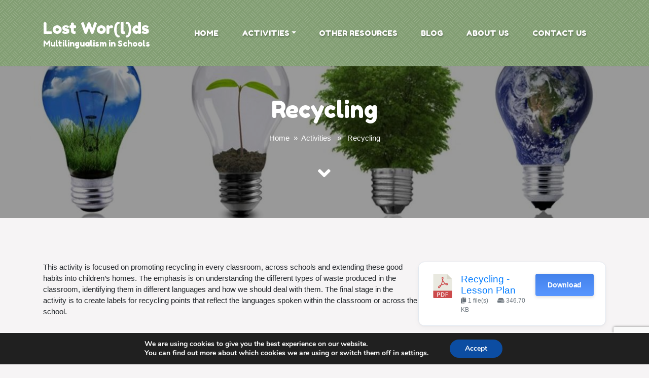

--- FILE ---
content_type: text/html; charset=utf-8
request_url: https://www.google.com/recaptcha/api2/anchor?ar=1&k=6Le5RiAaAAAAALHSjRZt_kNeStOxnk6-ld9MWDy8&co=aHR0cHM6Ly93d3cubXVsdGlsaW5ndWFsaXNtLWluLXNjaG9vbHMubmV0OjQ0Mw..&hl=en&v=N67nZn4AqZkNcbeMu4prBgzg&size=invisible&anchor-ms=20000&execute-ms=30000&cb=ej49vp67i6o
body_size: 48816
content:
<!DOCTYPE HTML><html dir="ltr" lang="en"><head><meta http-equiv="Content-Type" content="text/html; charset=UTF-8">
<meta http-equiv="X-UA-Compatible" content="IE=edge">
<title>reCAPTCHA</title>
<style type="text/css">
/* cyrillic-ext */
@font-face {
  font-family: 'Roboto';
  font-style: normal;
  font-weight: 400;
  font-stretch: 100%;
  src: url(//fonts.gstatic.com/s/roboto/v48/KFO7CnqEu92Fr1ME7kSn66aGLdTylUAMa3GUBHMdazTgWw.woff2) format('woff2');
  unicode-range: U+0460-052F, U+1C80-1C8A, U+20B4, U+2DE0-2DFF, U+A640-A69F, U+FE2E-FE2F;
}
/* cyrillic */
@font-face {
  font-family: 'Roboto';
  font-style: normal;
  font-weight: 400;
  font-stretch: 100%;
  src: url(//fonts.gstatic.com/s/roboto/v48/KFO7CnqEu92Fr1ME7kSn66aGLdTylUAMa3iUBHMdazTgWw.woff2) format('woff2');
  unicode-range: U+0301, U+0400-045F, U+0490-0491, U+04B0-04B1, U+2116;
}
/* greek-ext */
@font-face {
  font-family: 'Roboto';
  font-style: normal;
  font-weight: 400;
  font-stretch: 100%;
  src: url(//fonts.gstatic.com/s/roboto/v48/KFO7CnqEu92Fr1ME7kSn66aGLdTylUAMa3CUBHMdazTgWw.woff2) format('woff2');
  unicode-range: U+1F00-1FFF;
}
/* greek */
@font-face {
  font-family: 'Roboto';
  font-style: normal;
  font-weight: 400;
  font-stretch: 100%;
  src: url(//fonts.gstatic.com/s/roboto/v48/KFO7CnqEu92Fr1ME7kSn66aGLdTylUAMa3-UBHMdazTgWw.woff2) format('woff2');
  unicode-range: U+0370-0377, U+037A-037F, U+0384-038A, U+038C, U+038E-03A1, U+03A3-03FF;
}
/* math */
@font-face {
  font-family: 'Roboto';
  font-style: normal;
  font-weight: 400;
  font-stretch: 100%;
  src: url(//fonts.gstatic.com/s/roboto/v48/KFO7CnqEu92Fr1ME7kSn66aGLdTylUAMawCUBHMdazTgWw.woff2) format('woff2');
  unicode-range: U+0302-0303, U+0305, U+0307-0308, U+0310, U+0312, U+0315, U+031A, U+0326-0327, U+032C, U+032F-0330, U+0332-0333, U+0338, U+033A, U+0346, U+034D, U+0391-03A1, U+03A3-03A9, U+03B1-03C9, U+03D1, U+03D5-03D6, U+03F0-03F1, U+03F4-03F5, U+2016-2017, U+2034-2038, U+203C, U+2040, U+2043, U+2047, U+2050, U+2057, U+205F, U+2070-2071, U+2074-208E, U+2090-209C, U+20D0-20DC, U+20E1, U+20E5-20EF, U+2100-2112, U+2114-2115, U+2117-2121, U+2123-214F, U+2190, U+2192, U+2194-21AE, U+21B0-21E5, U+21F1-21F2, U+21F4-2211, U+2213-2214, U+2216-22FF, U+2308-230B, U+2310, U+2319, U+231C-2321, U+2336-237A, U+237C, U+2395, U+239B-23B7, U+23D0, U+23DC-23E1, U+2474-2475, U+25AF, U+25B3, U+25B7, U+25BD, U+25C1, U+25CA, U+25CC, U+25FB, U+266D-266F, U+27C0-27FF, U+2900-2AFF, U+2B0E-2B11, U+2B30-2B4C, U+2BFE, U+3030, U+FF5B, U+FF5D, U+1D400-1D7FF, U+1EE00-1EEFF;
}
/* symbols */
@font-face {
  font-family: 'Roboto';
  font-style: normal;
  font-weight: 400;
  font-stretch: 100%;
  src: url(//fonts.gstatic.com/s/roboto/v48/KFO7CnqEu92Fr1ME7kSn66aGLdTylUAMaxKUBHMdazTgWw.woff2) format('woff2');
  unicode-range: U+0001-000C, U+000E-001F, U+007F-009F, U+20DD-20E0, U+20E2-20E4, U+2150-218F, U+2190, U+2192, U+2194-2199, U+21AF, U+21E6-21F0, U+21F3, U+2218-2219, U+2299, U+22C4-22C6, U+2300-243F, U+2440-244A, U+2460-24FF, U+25A0-27BF, U+2800-28FF, U+2921-2922, U+2981, U+29BF, U+29EB, U+2B00-2BFF, U+4DC0-4DFF, U+FFF9-FFFB, U+10140-1018E, U+10190-1019C, U+101A0, U+101D0-101FD, U+102E0-102FB, U+10E60-10E7E, U+1D2C0-1D2D3, U+1D2E0-1D37F, U+1F000-1F0FF, U+1F100-1F1AD, U+1F1E6-1F1FF, U+1F30D-1F30F, U+1F315, U+1F31C, U+1F31E, U+1F320-1F32C, U+1F336, U+1F378, U+1F37D, U+1F382, U+1F393-1F39F, U+1F3A7-1F3A8, U+1F3AC-1F3AF, U+1F3C2, U+1F3C4-1F3C6, U+1F3CA-1F3CE, U+1F3D4-1F3E0, U+1F3ED, U+1F3F1-1F3F3, U+1F3F5-1F3F7, U+1F408, U+1F415, U+1F41F, U+1F426, U+1F43F, U+1F441-1F442, U+1F444, U+1F446-1F449, U+1F44C-1F44E, U+1F453, U+1F46A, U+1F47D, U+1F4A3, U+1F4B0, U+1F4B3, U+1F4B9, U+1F4BB, U+1F4BF, U+1F4C8-1F4CB, U+1F4D6, U+1F4DA, U+1F4DF, U+1F4E3-1F4E6, U+1F4EA-1F4ED, U+1F4F7, U+1F4F9-1F4FB, U+1F4FD-1F4FE, U+1F503, U+1F507-1F50B, U+1F50D, U+1F512-1F513, U+1F53E-1F54A, U+1F54F-1F5FA, U+1F610, U+1F650-1F67F, U+1F687, U+1F68D, U+1F691, U+1F694, U+1F698, U+1F6AD, U+1F6B2, U+1F6B9-1F6BA, U+1F6BC, U+1F6C6-1F6CF, U+1F6D3-1F6D7, U+1F6E0-1F6EA, U+1F6F0-1F6F3, U+1F6F7-1F6FC, U+1F700-1F7FF, U+1F800-1F80B, U+1F810-1F847, U+1F850-1F859, U+1F860-1F887, U+1F890-1F8AD, U+1F8B0-1F8BB, U+1F8C0-1F8C1, U+1F900-1F90B, U+1F93B, U+1F946, U+1F984, U+1F996, U+1F9E9, U+1FA00-1FA6F, U+1FA70-1FA7C, U+1FA80-1FA89, U+1FA8F-1FAC6, U+1FACE-1FADC, U+1FADF-1FAE9, U+1FAF0-1FAF8, U+1FB00-1FBFF;
}
/* vietnamese */
@font-face {
  font-family: 'Roboto';
  font-style: normal;
  font-weight: 400;
  font-stretch: 100%;
  src: url(//fonts.gstatic.com/s/roboto/v48/KFO7CnqEu92Fr1ME7kSn66aGLdTylUAMa3OUBHMdazTgWw.woff2) format('woff2');
  unicode-range: U+0102-0103, U+0110-0111, U+0128-0129, U+0168-0169, U+01A0-01A1, U+01AF-01B0, U+0300-0301, U+0303-0304, U+0308-0309, U+0323, U+0329, U+1EA0-1EF9, U+20AB;
}
/* latin-ext */
@font-face {
  font-family: 'Roboto';
  font-style: normal;
  font-weight: 400;
  font-stretch: 100%;
  src: url(//fonts.gstatic.com/s/roboto/v48/KFO7CnqEu92Fr1ME7kSn66aGLdTylUAMa3KUBHMdazTgWw.woff2) format('woff2');
  unicode-range: U+0100-02BA, U+02BD-02C5, U+02C7-02CC, U+02CE-02D7, U+02DD-02FF, U+0304, U+0308, U+0329, U+1D00-1DBF, U+1E00-1E9F, U+1EF2-1EFF, U+2020, U+20A0-20AB, U+20AD-20C0, U+2113, U+2C60-2C7F, U+A720-A7FF;
}
/* latin */
@font-face {
  font-family: 'Roboto';
  font-style: normal;
  font-weight: 400;
  font-stretch: 100%;
  src: url(//fonts.gstatic.com/s/roboto/v48/KFO7CnqEu92Fr1ME7kSn66aGLdTylUAMa3yUBHMdazQ.woff2) format('woff2');
  unicode-range: U+0000-00FF, U+0131, U+0152-0153, U+02BB-02BC, U+02C6, U+02DA, U+02DC, U+0304, U+0308, U+0329, U+2000-206F, U+20AC, U+2122, U+2191, U+2193, U+2212, U+2215, U+FEFF, U+FFFD;
}
/* cyrillic-ext */
@font-face {
  font-family: 'Roboto';
  font-style: normal;
  font-weight: 500;
  font-stretch: 100%;
  src: url(//fonts.gstatic.com/s/roboto/v48/KFO7CnqEu92Fr1ME7kSn66aGLdTylUAMa3GUBHMdazTgWw.woff2) format('woff2');
  unicode-range: U+0460-052F, U+1C80-1C8A, U+20B4, U+2DE0-2DFF, U+A640-A69F, U+FE2E-FE2F;
}
/* cyrillic */
@font-face {
  font-family: 'Roboto';
  font-style: normal;
  font-weight: 500;
  font-stretch: 100%;
  src: url(//fonts.gstatic.com/s/roboto/v48/KFO7CnqEu92Fr1ME7kSn66aGLdTylUAMa3iUBHMdazTgWw.woff2) format('woff2');
  unicode-range: U+0301, U+0400-045F, U+0490-0491, U+04B0-04B1, U+2116;
}
/* greek-ext */
@font-face {
  font-family: 'Roboto';
  font-style: normal;
  font-weight: 500;
  font-stretch: 100%;
  src: url(//fonts.gstatic.com/s/roboto/v48/KFO7CnqEu92Fr1ME7kSn66aGLdTylUAMa3CUBHMdazTgWw.woff2) format('woff2');
  unicode-range: U+1F00-1FFF;
}
/* greek */
@font-face {
  font-family: 'Roboto';
  font-style: normal;
  font-weight: 500;
  font-stretch: 100%;
  src: url(//fonts.gstatic.com/s/roboto/v48/KFO7CnqEu92Fr1ME7kSn66aGLdTylUAMa3-UBHMdazTgWw.woff2) format('woff2');
  unicode-range: U+0370-0377, U+037A-037F, U+0384-038A, U+038C, U+038E-03A1, U+03A3-03FF;
}
/* math */
@font-face {
  font-family: 'Roboto';
  font-style: normal;
  font-weight: 500;
  font-stretch: 100%;
  src: url(//fonts.gstatic.com/s/roboto/v48/KFO7CnqEu92Fr1ME7kSn66aGLdTylUAMawCUBHMdazTgWw.woff2) format('woff2');
  unicode-range: U+0302-0303, U+0305, U+0307-0308, U+0310, U+0312, U+0315, U+031A, U+0326-0327, U+032C, U+032F-0330, U+0332-0333, U+0338, U+033A, U+0346, U+034D, U+0391-03A1, U+03A3-03A9, U+03B1-03C9, U+03D1, U+03D5-03D6, U+03F0-03F1, U+03F4-03F5, U+2016-2017, U+2034-2038, U+203C, U+2040, U+2043, U+2047, U+2050, U+2057, U+205F, U+2070-2071, U+2074-208E, U+2090-209C, U+20D0-20DC, U+20E1, U+20E5-20EF, U+2100-2112, U+2114-2115, U+2117-2121, U+2123-214F, U+2190, U+2192, U+2194-21AE, U+21B0-21E5, U+21F1-21F2, U+21F4-2211, U+2213-2214, U+2216-22FF, U+2308-230B, U+2310, U+2319, U+231C-2321, U+2336-237A, U+237C, U+2395, U+239B-23B7, U+23D0, U+23DC-23E1, U+2474-2475, U+25AF, U+25B3, U+25B7, U+25BD, U+25C1, U+25CA, U+25CC, U+25FB, U+266D-266F, U+27C0-27FF, U+2900-2AFF, U+2B0E-2B11, U+2B30-2B4C, U+2BFE, U+3030, U+FF5B, U+FF5D, U+1D400-1D7FF, U+1EE00-1EEFF;
}
/* symbols */
@font-face {
  font-family: 'Roboto';
  font-style: normal;
  font-weight: 500;
  font-stretch: 100%;
  src: url(//fonts.gstatic.com/s/roboto/v48/KFO7CnqEu92Fr1ME7kSn66aGLdTylUAMaxKUBHMdazTgWw.woff2) format('woff2');
  unicode-range: U+0001-000C, U+000E-001F, U+007F-009F, U+20DD-20E0, U+20E2-20E4, U+2150-218F, U+2190, U+2192, U+2194-2199, U+21AF, U+21E6-21F0, U+21F3, U+2218-2219, U+2299, U+22C4-22C6, U+2300-243F, U+2440-244A, U+2460-24FF, U+25A0-27BF, U+2800-28FF, U+2921-2922, U+2981, U+29BF, U+29EB, U+2B00-2BFF, U+4DC0-4DFF, U+FFF9-FFFB, U+10140-1018E, U+10190-1019C, U+101A0, U+101D0-101FD, U+102E0-102FB, U+10E60-10E7E, U+1D2C0-1D2D3, U+1D2E0-1D37F, U+1F000-1F0FF, U+1F100-1F1AD, U+1F1E6-1F1FF, U+1F30D-1F30F, U+1F315, U+1F31C, U+1F31E, U+1F320-1F32C, U+1F336, U+1F378, U+1F37D, U+1F382, U+1F393-1F39F, U+1F3A7-1F3A8, U+1F3AC-1F3AF, U+1F3C2, U+1F3C4-1F3C6, U+1F3CA-1F3CE, U+1F3D4-1F3E0, U+1F3ED, U+1F3F1-1F3F3, U+1F3F5-1F3F7, U+1F408, U+1F415, U+1F41F, U+1F426, U+1F43F, U+1F441-1F442, U+1F444, U+1F446-1F449, U+1F44C-1F44E, U+1F453, U+1F46A, U+1F47D, U+1F4A3, U+1F4B0, U+1F4B3, U+1F4B9, U+1F4BB, U+1F4BF, U+1F4C8-1F4CB, U+1F4D6, U+1F4DA, U+1F4DF, U+1F4E3-1F4E6, U+1F4EA-1F4ED, U+1F4F7, U+1F4F9-1F4FB, U+1F4FD-1F4FE, U+1F503, U+1F507-1F50B, U+1F50D, U+1F512-1F513, U+1F53E-1F54A, U+1F54F-1F5FA, U+1F610, U+1F650-1F67F, U+1F687, U+1F68D, U+1F691, U+1F694, U+1F698, U+1F6AD, U+1F6B2, U+1F6B9-1F6BA, U+1F6BC, U+1F6C6-1F6CF, U+1F6D3-1F6D7, U+1F6E0-1F6EA, U+1F6F0-1F6F3, U+1F6F7-1F6FC, U+1F700-1F7FF, U+1F800-1F80B, U+1F810-1F847, U+1F850-1F859, U+1F860-1F887, U+1F890-1F8AD, U+1F8B0-1F8BB, U+1F8C0-1F8C1, U+1F900-1F90B, U+1F93B, U+1F946, U+1F984, U+1F996, U+1F9E9, U+1FA00-1FA6F, U+1FA70-1FA7C, U+1FA80-1FA89, U+1FA8F-1FAC6, U+1FACE-1FADC, U+1FADF-1FAE9, U+1FAF0-1FAF8, U+1FB00-1FBFF;
}
/* vietnamese */
@font-face {
  font-family: 'Roboto';
  font-style: normal;
  font-weight: 500;
  font-stretch: 100%;
  src: url(//fonts.gstatic.com/s/roboto/v48/KFO7CnqEu92Fr1ME7kSn66aGLdTylUAMa3OUBHMdazTgWw.woff2) format('woff2');
  unicode-range: U+0102-0103, U+0110-0111, U+0128-0129, U+0168-0169, U+01A0-01A1, U+01AF-01B0, U+0300-0301, U+0303-0304, U+0308-0309, U+0323, U+0329, U+1EA0-1EF9, U+20AB;
}
/* latin-ext */
@font-face {
  font-family: 'Roboto';
  font-style: normal;
  font-weight: 500;
  font-stretch: 100%;
  src: url(//fonts.gstatic.com/s/roboto/v48/KFO7CnqEu92Fr1ME7kSn66aGLdTylUAMa3KUBHMdazTgWw.woff2) format('woff2');
  unicode-range: U+0100-02BA, U+02BD-02C5, U+02C7-02CC, U+02CE-02D7, U+02DD-02FF, U+0304, U+0308, U+0329, U+1D00-1DBF, U+1E00-1E9F, U+1EF2-1EFF, U+2020, U+20A0-20AB, U+20AD-20C0, U+2113, U+2C60-2C7F, U+A720-A7FF;
}
/* latin */
@font-face {
  font-family: 'Roboto';
  font-style: normal;
  font-weight: 500;
  font-stretch: 100%;
  src: url(//fonts.gstatic.com/s/roboto/v48/KFO7CnqEu92Fr1ME7kSn66aGLdTylUAMa3yUBHMdazQ.woff2) format('woff2');
  unicode-range: U+0000-00FF, U+0131, U+0152-0153, U+02BB-02BC, U+02C6, U+02DA, U+02DC, U+0304, U+0308, U+0329, U+2000-206F, U+20AC, U+2122, U+2191, U+2193, U+2212, U+2215, U+FEFF, U+FFFD;
}
/* cyrillic-ext */
@font-face {
  font-family: 'Roboto';
  font-style: normal;
  font-weight: 900;
  font-stretch: 100%;
  src: url(//fonts.gstatic.com/s/roboto/v48/KFO7CnqEu92Fr1ME7kSn66aGLdTylUAMa3GUBHMdazTgWw.woff2) format('woff2');
  unicode-range: U+0460-052F, U+1C80-1C8A, U+20B4, U+2DE0-2DFF, U+A640-A69F, U+FE2E-FE2F;
}
/* cyrillic */
@font-face {
  font-family: 'Roboto';
  font-style: normal;
  font-weight: 900;
  font-stretch: 100%;
  src: url(//fonts.gstatic.com/s/roboto/v48/KFO7CnqEu92Fr1ME7kSn66aGLdTylUAMa3iUBHMdazTgWw.woff2) format('woff2');
  unicode-range: U+0301, U+0400-045F, U+0490-0491, U+04B0-04B1, U+2116;
}
/* greek-ext */
@font-face {
  font-family: 'Roboto';
  font-style: normal;
  font-weight: 900;
  font-stretch: 100%;
  src: url(//fonts.gstatic.com/s/roboto/v48/KFO7CnqEu92Fr1ME7kSn66aGLdTylUAMa3CUBHMdazTgWw.woff2) format('woff2');
  unicode-range: U+1F00-1FFF;
}
/* greek */
@font-face {
  font-family: 'Roboto';
  font-style: normal;
  font-weight: 900;
  font-stretch: 100%;
  src: url(//fonts.gstatic.com/s/roboto/v48/KFO7CnqEu92Fr1ME7kSn66aGLdTylUAMa3-UBHMdazTgWw.woff2) format('woff2');
  unicode-range: U+0370-0377, U+037A-037F, U+0384-038A, U+038C, U+038E-03A1, U+03A3-03FF;
}
/* math */
@font-face {
  font-family: 'Roboto';
  font-style: normal;
  font-weight: 900;
  font-stretch: 100%;
  src: url(//fonts.gstatic.com/s/roboto/v48/KFO7CnqEu92Fr1ME7kSn66aGLdTylUAMawCUBHMdazTgWw.woff2) format('woff2');
  unicode-range: U+0302-0303, U+0305, U+0307-0308, U+0310, U+0312, U+0315, U+031A, U+0326-0327, U+032C, U+032F-0330, U+0332-0333, U+0338, U+033A, U+0346, U+034D, U+0391-03A1, U+03A3-03A9, U+03B1-03C9, U+03D1, U+03D5-03D6, U+03F0-03F1, U+03F4-03F5, U+2016-2017, U+2034-2038, U+203C, U+2040, U+2043, U+2047, U+2050, U+2057, U+205F, U+2070-2071, U+2074-208E, U+2090-209C, U+20D0-20DC, U+20E1, U+20E5-20EF, U+2100-2112, U+2114-2115, U+2117-2121, U+2123-214F, U+2190, U+2192, U+2194-21AE, U+21B0-21E5, U+21F1-21F2, U+21F4-2211, U+2213-2214, U+2216-22FF, U+2308-230B, U+2310, U+2319, U+231C-2321, U+2336-237A, U+237C, U+2395, U+239B-23B7, U+23D0, U+23DC-23E1, U+2474-2475, U+25AF, U+25B3, U+25B7, U+25BD, U+25C1, U+25CA, U+25CC, U+25FB, U+266D-266F, U+27C0-27FF, U+2900-2AFF, U+2B0E-2B11, U+2B30-2B4C, U+2BFE, U+3030, U+FF5B, U+FF5D, U+1D400-1D7FF, U+1EE00-1EEFF;
}
/* symbols */
@font-face {
  font-family: 'Roboto';
  font-style: normal;
  font-weight: 900;
  font-stretch: 100%;
  src: url(//fonts.gstatic.com/s/roboto/v48/KFO7CnqEu92Fr1ME7kSn66aGLdTylUAMaxKUBHMdazTgWw.woff2) format('woff2');
  unicode-range: U+0001-000C, U+000E-001F, U+007F-009F, U+20DD-20E0, U+20E2-20E4, U+2150-218F, U+2190, U+2192, U+2194-2199, U+21AF, U+21E6-21F0, U+21F3, U+2218-2219, U+2299, U+22C4-22C6, U+2300-243F, U+2440-244A, U+2460-24FF, U+25A0-27BF, U+2800-28FF, U+2921-2922, U+2981, U+29BF, U+29EB, U+2B00-2BFF, U+4DC0-4DFF, U+FFF9-FFFB, U+10140-1018E, U+10190-1019C, U+101A0, U+101D0-101FD, U+102E0-102FB, U+10E60-10E7E, U+1D2C0-1D2D3, U+1D2E0-1D37F, U+1F000-1F0FF, U+1F100-1F1AD, U+1F1E6-1F1FF, U+1F30D-1F30F, U+1F315, U+1F31C, U+1F31E, U+1F320-1F32C, U+1F336, U+1F378, U+1F37D, U+1F382, U+1F393-1F39F, U+1F3A7-1F3A8, U+1F3AC-1F3AF, U+1F3C2, U+1F3C4-1F3C6, U+1F3CA-1F3CE, U+1F3D4-1F3E0, U+1F3ED, U+1F3F1-1F3F3, U+1F3F5-1F3F7, U+1F408, U+1F415, U+1F41F, U+1F426, U+1F43F, U+1F441-1F442, U+1F444, U+1F446-1F449, U+1F44C-1F44E, U+1F453, U+1F46A, U+1F47D, U+1F4A3, U+1F4B0, U+1F4B3, U+1F4B9, U+1F4BB, U+1F4BF, U+1F4C8-1F4CB, U+1F4D6, U+1F4DA, U+1F4DF, U+1F4E3-1F4E6, U+1F4EA-1F4ED, U+1F4F7, U+1F4F9-1F4FB, U+1F4FD-1F4FE, U+1F503, U+1F507-1F50B, U+1F50D, U+1F512-1F513, U+1F53E-1F54A, U+1F54F-1F5FA, U+1F610, U+1F650-1F67F, U+1F687, U+1F68D, U+1F691, U+1F694, U+1F698, U+1F6AD, U+1F6B2, U+1F6B9-1F6BA, U+1F6BC, U+1F6C6-1F6CF, U+1F6D3-1F6D7, U+1F6E0-1F6EA, U+1F6F0-1F6F3, U+1F6F7-1F6FC, U+1F700-1F7FF, U+1F800-1F80B, U+1F810-1F847, U+1F850-1F859, U+1F860-1F887, U+1F890-1F8AD, U+1F8B0-1F8BB, U+1F8C0-1F8C1, U+1F900-1F90B, U+1F93B, U+1F946, U+1F984, U+1F996, U+1F9E9, U+1FA00-1FA6F, U+1FA70-1FA7C, U+1FA80-1FA89, U+1FA8F-1FAC6, U+1FACE-1FADC, U+1FADF-1FAE9, U+1FAF0-1FAF8, U+1FB00-1FBFF;
}
/* vietnamese */
@font-face {
  font-family: 'Roboto';
  font-style: normal;
  font-weight: 900;
  font-stretch: 100%;
  src: url(//fonts.gstatic.com/s/roboto/v48/KFO7CnqEu92Fr1ME7kSn66aGLdTylUAMa3OUBHMdazTgWw.woff2) format('woff2');
  unicode-range: U+0102-0103, U+0110-0111, U+0128-0129, U+0168-0169, U+01A0-01A1, U+01AF-01B0, U+0300-0301, U+0303-0304, U+0308-0309, U+0323, U+0329, U+1EA0-1EF9, U+20AB;
}
/* latin-ext */
@font-face {
  font-family: 'Roboto';
  font-style: normal;
  font-weight: 900;
  font-stretch: 100%;
  src: url(//fonts.gstatic.com/s/roboto/v48/KFO7CnqEu92Fr1ME7kSn66aGLdTylUAMa3KUBHMdazTgWw.woff2) format('woff2');
  unicode-range: U+0100-02BA, U+02BD-02C5, U+02C7-02CC, U+02CE-02D7, U+02DD-02FF, U+0304, U+0308, U+0329, U+1D00-1DBF, U+1E00-1E9F, U+1EF2-1EFF, U+2020, U+20A0-20AB, U+20AD-20C0, U+2113, U+2C60-2C7F, U+A720-A7FF;
}
/* latin */
@font-face {
  font-family: 'Roboto';
  font-style: normal;
  font-weight: 900;
  font-stretch: 100%;
  src: url(//fonts.gstatic.com/s/roboto/v48/KFO7CnqEu92Fr1ME7kSn66aGLdTylUAMa3yUBHMdazQ.woff2) format('woff2');
  unicode-range: U+0000-00FF, U+0131, U+0152-0153, U+02BB-02BC, U+02C6, U+02DA, U+02DC, U+0304, U+0308, U+0329, U+2000-206F, U+20AC, U+2122, U+2191, U+2193, U+2212, U+2215, U+FEFF, U+FFFD;
}

</style>
<link rel="stylesheet" type="text/css" href="https://www.gstatic.com/recaptcha/releases/N67nZn4AqZkNcbeMu4prBgzg/styles__ltr.css">
<script nonce="SANh6ATRXZbHJFhcWBtP3A" type="text/javascript">window['__recaptcha_api'] = 'https://www.google.com/recaptcha/api2/';</script>
<script type="text/javascript" src="https://www.gstatic.com/recaptcha/releases/N67nZn4AqZkNcbeMu4prBgzg/recaptcha__en.js" nonce="SANh6ATRXZbHJFhcWBtP3A">
      
    </script></head>
<body><div id="rc-anchor-alert" class="rc-anchor-alert"></div>
<input type="hidden" id="recaptcha-token" value="[base64]">
<script type="text/javascript" nonce="SANh6ATRXZbHJFhcWBtP3A">
      recaptcha.anchor.Main.init("[\x22ainput\x22,[\x22bgdata\x22,\x22\x22,\[base64]/[base64]/MjU1Ong/[base64]/[base64]/[base64]/[base64]/[base64]/[base64]/[base64]/[base64]/[base64]/[base64]/[base64]/[base64]/[base64]/[base64]/[base64]\\u003d\x22,\[base64]\\u003d\x22,\x22YsOUwogzQHzCnsOrwpLCv3/DpsOWw5DCkcKCcF5May3CnyTClsKjDTjDhhnDmRbDuMOHw55Cwoh5w7fCjMK6wqnCusK9cl3DnMKQw51TEhw5wr02JMO1BMKxOMKIwrJ6wq/Dl8OMw5ZNW8KCwo3DqS0SwpXDk8OceMK0wrQ7e8OVd8KcJMOOccOfw4rDpk7DpsKaDsKHVxPCnh/Dlls7wpl2w6DDoGzCqEnCscKPXcOIbwvDq8O1N8KKXMOZJRzCkMOXwrjDoldaA8OhHsKFw4DDgDPDrcOVwo3CgMK7bMK/w4TChsOWw7HDvC0YAMKlT8OmHggfeMO8TBfDgyLDhcK+bMKJSsKLworCkMKvGQDCisKxwpPCvyFKw5PCo1A/aMOkXy5hwqnDrgXDtMKWw6XCqsOBw6g4JsOOwofCvcKmK8Ocwr82wr3DhsKKwo7CoMKDDhUxwr5wfE/DmkDCvlLCpiDDumDDj8OATjAhw6bCon7DokIlWTfCj8OoKsOjwr/CvsKzLsOJw73Dm8Ohw4hDTk0mRHAYVQ8Xw5nDjcOUwozDsnQiUQ4HwoDCoyR0XcOTV1psZMO6OV05RjDCicOEwrwRPUbDqHbDlUDCksOOVcOKw4kLdMO0w6jDpm/[base64]/[base64]/[base64]/[base64]/DrFfCnMKkbcKXwoAlVjBOVcOMScK3RgFHcE1oe8OKMcO/UcOdw6NzID5dwoTChMOOV8OzMcOFwoPDtMKnw73CiRjDp0A3QsOMQMKNFcOXM8O0FMKuw44+wpl5wrfDrcO2OgVXL8KRw6LCiEbDk0VTEsKZJxVcJUzDh083OhvDkjnDhMOuw7rCoWROwrPCrngLZ39aS8O2w5krw5Qew5VqE1/CmEYFwrhoXG7CizzDsxnDhMOPw73Cqyx3XsOAwqTDosOvL2YJXXBnwqAHZ8OiwrTCmV9bwqBDbS9Pw4Ncw4jCqD4CRDJ0wpJCWsOKKMKtwqjDusK/w5dUw7jCgiXDmcOhwpsxfMKTwpZkwrptZ2IKw7RTTsOwKA7Dh8K6JcOHfcKrf8O7OMO1eB/CosOkNsO1w7g9YQIoworCq0rDuy3DmMORGT3DrX4Xwrp9FMKfwow5w5VgY8K1H8K1FkY3OQ5Gw6Bow5/CkjDDo1pdw4fCm8OTYScaVcOhwpjCpERyw4xBI8Osw4vCg8OIwr/Cl3vCnnVKd19VB8KSDMKfOsONd8OVwrRiw6dnw44Jd8Okw6hSJcOhdW1SbcOSwpUxw4bCog0zDQxJw40ywoHCqi1fwpzDvsOcUCYcA8KrOlXCrSLCoMKDS8OjKm3DsyvCpsKLQ8K/woNtwoTCrMKme0vCvcOeS3lzwoVTTiTDmQbDgS7DvGfCqnVJwrA/[base64]/RVvCmsOFMGvCgMKpwrQLV34DFiJ3w5k5ScKoIktyHlAZEsOuB8Kew4EkQiPDq0Eew6IDwpxzw7jCpFfCk8OcAHMeDMKSBXt4H3DDkH5BAcKQw6MGc8KSRm3CsR0GAivDi8OCw6LDjsK2w4DDu1XDusK7LnjCscO0w5PDrMKSw7JnAXULw4Z/[base64]/[base64]/DgVDDsVkwwqVVw6rCqWDDmwx6UsO+ASvClsKgXhfCpiMeIsOYworDk8KSAMKjHHM9w6YMLMO5w5jCk8KIwqXDnsK/[base64]/wrPDmArCrU4SeSB5woHCpWfCgSvCnFBHw7TCmzjCllYww7J9w67DoR/DoMKZe8KVw4jDrsOkw7ALHzx5wq5fNsKzwpHCq2/Co8Kqw6c9wpPCu8Kcw7PCiSZCwo/DpgRpN8OUHVxYwqDDicK9w6XDjyxwWMO6KcO9wptdXMOhNGxIwqUaYsOnw7R/[base64]/Ci3IkeQvDt8KgIHrCjcOIw5dZZi7DuzrCjsOLw5Iiwr/CtsOYXlrDp8OCw4lRUcKiwoXCtcK/Hgc7C1DDtVs1wrhYC8KTP8OAwoAswrkCw6fCv8KVDsKsw5tcwojClMKCwpMhw4XCjDDDtMKSOxtZw7LCiXcHdcOga8Oww5/[base64]/CkMKnw40Iw4VyPVtgwqk5BQHClXjCgsOgMH3CrkjDiz9NPcO/woDCp2RVwqHCpMKlB39Xw6LDssOmWsKIPXXDlRrCoiEMwpFgMxjCqcOQw6ATV3vDrRbDnsOvLkHDo8KNAyhxE8KbHBlqwpXDvMOcZ0cSw4NXbHQJw7seVA/DgMKjwrsJf8OnwofCicOUIiPCosOAw5XDgDvDssORw50aw40+JHfDg8OqAMKeRS/CrMKSF3nClMOgw4ROVBkUw7UnCnopd8OiwpFewoTCtMOiw6R1UWLCt2wZwpB6w78kw6U7w6gyw4nCgsOswoMHJsORSCvDksKRw71mwovDhy/DicK9w5Y6YF5Mw4/Du8K+w51LVG5fw7XCnyPCv8OoVsKhw6XCtG1awol6w54SwqXCtcKMwqFccXPDpzLDshjCnMKATMKswps7w4vDnsO9IivCrk/Cg0DDl37DpcOqGMODesK5U3PCusKmw5fCpcOoUcOuw5HCpsO+X8K/N8KRBcOKw6FzScOsHMOJwqrCt8K+wqMswoVfwrgow78Bw7PCjsKlw73Cl8KyYjM2NC9nQm5uwqkow6fDvsOtw4bCiXvCqMKuXwk8w41TBhk1wplDYkzCvB3Cgzx2wrxMw6gswrtYw4c/wo7Drwl0X8OWw6jDrQdOwrDDnE3DgMOOXcO+wonCkcKjwrPDs8KYw7bDpD7DiV1Zw7HDhEZmNcK6w4c2wrLDvlXCoMKPSsORwqzDiMO/KsKowotgJwHDh8OHTyheI2M7H1MsIVTDiMOkanQdw6VCwrMIGx5rwobDtMOmSVUpZ8KMH0xmeiEoTMOjesOeKcKLCsK9wpYlw4Row7E1wo0Fw550eSoLE1RCwpgxIQfDiMK7wrZqw57DvC3DrSXChMKfw6DCiB3CusObTMKNw50Cwr/Cvl0wHwo5I8KBNAYYIcOZBcKZOQLChRjDi8KEEitkwps+w7NnwrjDpcOUfisSYsOXw5fDhmnDoALDjsK9wpPCmEt2bykxwrdlwonColvCmk7CsBFZwq3Cv1LDqlbCgjnDqsOiw4g8wrtfDTbDjMKCwqQiw4B7PsKow7zDp8OCwqrCmBFUwr/[base64]/CpAfCjCPDn1FYVMKvwpLDlQVfFGJzVDNhRDZFw7l8JCbDq1PDucKFw5LCh248cl/[base64]/[base64]/ChsKow5p5BsOgwpgIXQPDisKJw4hRAQjDj2Vow7PCk8O1w6/[base64]/wqPDk8ObBhM4wq/CmxtNekxCPCrDgsKEV8KqUiEwQsOiQ8KBwqvDkMKKw6PDtMKKS1XCr8OhWcOKw4bDkMOneEfDvnAsw4/DqsKwRyjClMOKwq/DskjCtMORXMOdVcOJT8Kbw7jCgMOiecO8wrpmw7ZgDsOxw7hhwooXbXhpwrZzw6nDjsONwpBXw5rChcO3wolnw6DDpmDDlMO5wqjDiGE/bMKgw7nDkHhkw75lasOZw6kKDMKuJTtvw6cZY8OUNRUGwqcIw6dywo0BbSZvIxnDv8OwfQzCkQsdw4LDi8Kfw4HDlkfCtkXDncKjwocKw4/DgWdEKMO9w5UwwoPDiBTDiCPClcO1w5DCn0jDicOrwpLCvmTDq8K8w6zClsKKwqzCqAA8cMKJw5wIwqfDp8OERmXDscOWDXzCrRnDgS09woTDvx/Ds1PCq8K9FF/CosKbw4RmVsKpGUgfGQzDvH8MwrhBIBrDg0/DjMOwwr4awpx9w5prPMOtwrdBGMO7wq0sWmgDw5zDusOlJcORRSomwpNKasKNw6EnIUtkw5XDncOiwoUHTmLCncKBGMOFw4bDhcKOw6HCjiTCqMK5RxnDukjCjV/[base64]/wo4EAsOiHcOUw4nCjsOtwrF8EwJUdxrDrjvDpGHDhcOpw4Y7ZMKgwoDDrVUUIVPDkmvDqsK3wqbDsB0jw4vCpcKHNsKBEhg9w6LCkT4Jw789F8OLwovCjn3CgcKywqddEsO6w6TCgjzDqwfDqsKwCSJAwrczJXpOa8K4wrMnEX/Dg8KRw58IwpPDn8K8FQ9ewoBhwobDv8K3cRV/acKKPRFVwqUfw6/DnlIgLcKBw6EJKEJfHWxBMlk3w7g8YsKDAMO1RjbDhsOXdnnDml3CuMOWY8O7AUYmZMOIw5tAbsOrdl3DgsOCYMKxw51Swo44BHrCr8OfQsK6VH/Ct8Knw6Yvw4wKwpDCg8Ohw65YdkI0HMK6w6kcaMKvwp8Lwpx5wr9lGMKLXFbCp8OYLMK9W8OjOwfClMOOwpvCksONcVddw4XDiyEqJwLChlbDqikBw7fDnQTCjA5zen/[base64]/DgT98KAouGcKHVcKoG8OqfS8vRMOgw6jClcOxw4QkBcK6Y8KLw5bDq8K3IsOFw4XDuUdXOcOHSWQ+ccKpwqpQOS/Cp8Kaw713bW0SwrRCWcKCwpBGasOcwp/DnkMmTF8aw6w8wogSGTc+WcOaW8KhJAjDtcORwo/Cql1OA8KFXgYUwpLDt8OvMsK4YMKDwqhwwqDCnh0dwrcVWXnDg1EIw6MpPTnDrsOkejYjQwfCoMK7RDvCgjzDuAVCRgB+wrvDun/DoUZKw6nDthI3wp8swpw0GMOMw6RmEW7DiMKEwrNQW104acOzwrDDr18kbwjDhE/[base64]/Cmg0UYcKTD3nChBt3w60pdCvDmsOWX8OSw7PChmgMw7TCrMKTczzDrlNQw6ctHcKaBsO/Xw82K8K1w5nCo8O/[base64]/w4RVw6VXLMK6wrrDrsKSSRDClHLDpQAKw7bCmj5SEMK5RiQOPk9VwpbCtcKtL09TQzTCi8KrwpZgw6LCgcOmIMKNRcKrw7rCiwNGaVLDrTpKwoEyw5zCj8ORWSt3wrnCk1ZNw7nCr8O/GcOWfcKZaSlzw7bDvT7CuHHCh1VbccKPw6hwWSEGwpFJUy/CoRA3a8KOwrfCqSlpw4vCvD/CrsOvwo3DrB3DlcKSOMKJw5XCvQjDjMOXwpTCs3HCpz10wpMxwr82blTCscOVwrzDo8KpcsOlGTLCjsOWdGc/[base64]/[base64]/f05CAsO4SsO4wpl1wqV5wqjDqMK9HsK2wppDKyUzSMKGw752CQ9mNB88wovCncOTDsOtC8OsOAnCoy/Ck8O7BcKqF010w7TDq8OrZMO/wp1tOcK2C1XCnMOBw7XCsGHCiBZaw67CiMOSw6p6YlI0AsKROjXCnR7CmkMpwp/DiMKtw7zCogPDpQACIAdrTMKOwo0PNcOtw4Fjwrt9NsKLwpHDp8O9w74lw5PCkyZKCRnCicO8w5pDccKew7vCnsKjw6jCgTIXwql7AAkCR2ogw6tYwrVnw7N2JcKbO8OGw7/Dh2weeMOsw4TDlsOhZlFPw7PCqlDDolPDqBHCosKZXglHPcOfS8Orw6Rkw73ChVTCicOlw7TClMOOw7cTZ2p/[base64]/CncOUw6PDtMOZc8K/wrtuwqbCocK3wqt/[base64]/[base64]/Ds8OMbCHDoFEPw5N7AUsJFcOgwr85JsK8w4HCllXCp0vDqMKlw4LDsBZZw7XDoV9/P8OAw6/Dmy/[base64]/CtxdVacOwEz1hDMOEw7xBw5sbwonCqsK2MDRyw67CrQHDncKXKhRHw73CjhzCjMOgwrzDtX7ClBklFEDDijEXH8K/wrnChhTDh8OmOAjCkwRRB3NaSMKMa0/[base64]/Ct8KkKlTDsUYlGi/Dq29Jw6PCu8K2YxjCuDoMw5vCp8K+w4HCtcKkeFBGVQk2I8OcwrVbMcKpOmhBwqEuw4jCqG/Dh8Ocw7YsfU5/wp5Vw4hNw4DDmTbCjsKhw4UxwrcrwqPDuldDfkjDrTnCn0AkOhc8AMKtwoZHVsOOwqXCl8KrPsOAwonCs8OqCTtdMwPDq8OJwrIjRTXCok0uGX8ABMOeUQfCjcKqwqkGHWQYZjXDq8KLNsKqJMKdwqbDv8O2LUrDu0rCgUYNw5HCl8OsX3TDoiAWZTnDhAY/w4EcPcOfFCfDnRfDh8K6d05qCGDDjFssw7o9J1Y+wrEGwrsobxXDk8OVwpLDim19ccOUZMKBR8KyUwQbSsKlb8KswqB/[base64]/woE5w5vDpsOMw7PCl8O7wqfDrcKcPxo8dCMBw7Z0LsOPBsKrdgd3ZTlUw7zDm8ObwrhlwqjDsQoQw4s6wpDDow/CjAJ8w5LDvg/CgsO9bCJZXTfCv8KsecOywqs4fsKvwq7CumrDicKoGcOFAQLDkwUqwo7Coz3CuTo2ccK8woTDnw7DpcOZCcKELXI6G8OOw4cpQALCjD7ConBhZ8OiH8OKwobCvy3DtsOPYgDDqzHCp0Q7eMKywrnCnwPCnkzCgU/DnWHCgmbDsTRwBBzCkcKXXsOSwpPCksOzbCsdwq3DpMOPwoEZbzscGsKzwptcCcOxwqtsw6vCj8KeHmEgwprClCQMw4DDuV4Lwq80wp5DQVjCh8Opw5jChMKlUiXCpHTCs8KxJcOowqZHRWrDqXvCulRFE8OUw6p4bMKrKRTCvETDqQVhw6dNBz/DocKDwpQMwo7DpUDDqGdVcyFZLsOgdXBZw4o+NcKFw49EwoMKXS8rwp8Fw4zDusKbNcObw4zDpRjCjEAxZnrDrcKvIjJGw47ClgjCgsKSwr8QSyvDpMOxMmbDrMKhFmsRTsK3bsO3w61JQHfDnMOTw6zDtQTChcOZRsOXQcKPf8OWfAQ/JsKUwqnDq28Uw54lQEjCrjbCtWzDu8OyVAo0w7vDp8O6w6HCiMOKwrMWwrIVw7dcw6Fvwp9FwoHCl8KHwrJXw5x/MFvCt8Kpw6ITwpdCwqZOBcO0SMOiwr3CpMKSw548Fn/DlMOcw6fDt3fDucKPw4PCmsOpwpx/[base64]/Dii16woAzcsKgNyXCmcO4w6IHbW5/w582wptEZsOrw5Y0AlzDiWcBwr1vwowUVmQrw43DlsOXRVPDsT/[base64]/DmsOfelLCk8KHw5/DkV0UwqI1wrzCrsKEH8OzF8OwHCBcwodWY8O5LHkhwqLDlDfCqV5vwqs9KjbDjcOEI29uXxXDmcOUw4E9PsKLw5HDmcOsw4zDli4eWHrCsMKUwr3DmG06wozDo8Oxw4QowrjDkcKgwrbCscK6ajAxw6LCm17DtnUZwqXCn8Kqwr4/KsKqw45RIMKiwogCMcKOwqHCq8KxfcOfGsKgw6nCnEXDvcK4w4UpeMKPKsKaVMO5w53Cj8O5FsOqSyjDrikjw7wDw6PDp8O1IMOlH8O/IcKKEGseQSbCnyPCr8K1LDFGw5QPw5jDqkx5LB/ClhoyWsO6KsOdw73CvcONwoPDsATCklfDrXx+w5nChALCgsOSwrPDvivDtMOqwpl5w7VTw6wbw7YaOiHCrjvCqnobw73CmTtQK8OSwqAiwrZMDMKiw4jCisKVOcO3wrTCpRjCrj/DgRvDkMKwAwMMwp9xb1wIwp/DhlQURTbCo8OVTMKCO3zCocOpa8OWD8KaFmjCoWbCrsOAOmV3TsKNT8KPw6jCrHrDtXRAwpHDksOnVcOHw7/CuVnDr8Otw63DgMKeAMOAw7bDjEVMwrdfacKJwpTDgVddPnXDpFsQw5PCusKfIcOtw47DhcONS8K6w78sS8OFNcKSB8KZLGwGwqdvwpJKwqpSw4TDk3Z/w6tEX0bDmUo1wo/Ch8OoPSZHeVJEQSDDpMOdwr3DoB5Lw7J6Ow93OlBHwqgvd0ItGWUoDXnCphtvw5fDtwTCicK0woLCol1pDhY6wqrDjlbDucO9w6R+wqFwwr/Dj8OXwrg5WV/[base64]/ConzCvsKAwo0MP3kkLkXCs8KVwoDDmizCu8K7fsK0ATFTAMKkw4B7NMO5w44fWsOvw4ZKVcOeacOyw6o2e8K1NsOrwr7Cj0Z8w4wlfGfDuBLCisKuwr/[base64]/CqcKxwp/CpDEAwrxLwrnCoMOpwoHDlU7DuMO/MsO0woHDvDRcPxA6DAfDlMKww4Nvwp14woU9b8KLZsKHw5XDvhPCtFs/w7oLSHnDjcKaw7ZEVAAqEMKtwopLXMORfRJ6w4Q2w5l3AiLCnMKTw57CucO/P1xbw7zDlsKDwpLDowrDv07DvG3CkcO7w5FWw4wBw6jDmTDCpDIlwpM5cjLDuMOuMxLDnMO0PFnCm8OMV8OaeU/[base64]/wojChFTCq19ef1ggUcOROmo+WlbDkE3CvsOgwqLCpcKBD1HCuWTCkjBlewTCjsOUw7dhw7d9wph3wrQvSEXCumjDtsKDUsOfLMOuWDIWw4TCq3NZwp7CiHTCr8KeR8OcclrClcO5w6HCjcKEw5AOwpLCvMOcwqfDq1dpwpkrMXjClcOKwpfCvcKhKDlCEnwXwpE/PcKowpV8fMKOwprCq8KnwrTDncKtw5VPw6/[base64]/wrzCmGcUwrnCssKMWsKawo3CtcK6UBHDnsOHH8OqGcKDw6IiAsOkaR3Dn8OZFxTDucOSwpfDg8OwMcKuw7bDs37ClcKYdMK/w79wJgHDmMKTBsOrw7Ymwqh/w4xtMcK2W2tRwrZNwrNYA8KQw4PDg04jY8OsahZAwpXDgcOewoA3w4oSw44WwpjDicKPTsOWEsOQwrJUwqLClDzCu8O4FEBdfcOmGcKQW05JDjnCqsO8cMKaw74hGcKWwohgwrt2w78yR8Kvw7nCmMOJwo1QHsKsQcKvdk/Dr8KLwrXDsMKiwqXCvFJLKcKtwpzCiS4Vw5DDkcKSUMO8w63Dh8O/F2wUw53Ckx1Swr3ChsK9J24ocMKgUzLDosO2wq/[base64]/CtMKONMK4BsOBXiHDi1tLXGDDqm7Ct1XDtHdJwqlzD8KQw710IMOmVcKaPMOiwoJqLh/DqcK6w7ULIsOlw54fwojCsAViw5LDuDdaWidZFRnCqsK4w7BYwpfDg8O7w4dVwpvDh0srw6EuQsO9YcOscsKFwpDCj8KjMxvCiRgmwp02w7o7wqsGw4lxHsOtw7LDkRACE8OFB0fDr8KsMn/DrX9pJFfDjgzChk7DnsKRw59HwrplISvDpzoPwoHCocKZw6VYQ8K1ejXDmT3Dg8OmwpsdfMOWw59zVsOLwqPCvMK2w4HDn8K9woVJw7cpXcOiwrYOwrnCvRhtN8Osw4PCvQt5wrHCu8O7GSxFw7omwo/CvsK0w4k0IcK2wpYHwqTDrMOIJ8KQH8Kuw6ETH0fClcOdw7ldDj/DqWrCqQIww4rCq0kqwr/CpMOsLsObAT0Fwp/DmcKGCXLDjMKNCmTDi03DjjLDoy0uVMO0GsKGYcO6w4hiw7FLwrzDmsK2wqTCsS/DlsOWwrYPw6TDp2zDgU5tNA0ENCTCh8KfwqwRH8OjwqRuwqkVwqAcdsO9w4nCuMOpRh5eD8Oqwqxxw7zCjH9CHsKvbjHCnsOfHMKyecOEw7pCw5dqfsO0IsK1McOLw5zDhMKNw7rCncOmCRnCjMKqwrU9w4fDk3V5wrxKwpnDiDMkwq/CgUp4wqbDs8K/OywOHcKIw7RWaFXDoQ/[base64]/CvcO1w5wcTsO7WUnChz/[base64]/[base64]/DucObw7N5LyTDrTTDtcOCw4YqwoHDkVnCkAkrwq7CiR7Cs8ONGVwGGEbCnDfDqsOFwrnCssOsZnfCqyjCmsOnVMOFwp3CkgZEw4EOZcKRKycvQcOGw6l9wp/CkH1NccKQAQxOw57DjMKgwr3DmcKBwrXChMKkw50GE8Kiwo1dwqDCgsOUAU0lwoHDgcKHwqnCosOhZ8KJw6RPG34+wpsNwrRffXQ6w7J5GsKBwrZRARXDmClEZ0DDmsK/[base64]/[base64]/DlcOJw7rDpsKEwp7ChMOqGRnCocKDw4fDhGsFwqDCrnXDusOEQMK0wrvCp8Krfw/DkULCmsKeDcKqwojCumF0w57CpMO8w4VXOMKROWfClMKjY3Ndw4fDkDp+ScOUwrNzTMKSw7Z4wrkWw7QcwpxjVsKXw6TDhsK7w6vDmcK5AGjDtkDDsXnCmjELw7XDpC9/X8OQwoR6SMKMJgw+KT9VVcOcwo/Dh8K5w7/ClsKpVMOESmg/[base64]/DpMKFw4fDlxPDkXYiTcKSaCjDjljCnsKMw4ZARcKnaBcWb8Knw7PCtQfDlcK6GMOww4fDvcOcwoUKeh/DtljCuwI8w7lHwpLDkMKlw4XClcKOw5HDnipbbsKSZ2QEbnjDp1piwrnDnU3ComLCgcOkw65Ow4sAY8KYJcKZScKYw586clTDn8O3w6kKYMKjUhbDqsOrwr/DlMK5ChvDpyZdXsKtwqPDhADCh13CrAPCgMK7ZMOuwohwBMOOVhdHFcOzw4XCqsKfw4NPcmXDisOMw63Dol3DjgbDl3w6IcO4TMOYwo/Cs8KSwp7DtnLDm8K3XcKCKGrDosKQwot/[base64]/DjVHCtsO7KG/Dln7Cs8OqbMOnS8Kowo3CuMKQwo8vw47Cp8OOQQjCnBbCuErDj2Zmw53Dl24KUXEHAcOcZsKzwofDhcKFGMKewrAWNcO/[base64]/Dhxc2w4fDmsOdwo/[base64]/CrCfDnzPDvsOTWXocwoPDnTbDryfCnsO9RxUdWMKlw6JMCBTDjcKOwojCqMKaNcOFw480MQMFECfDonvDgcOiDcKfKGnCvWxQacKqwpx2wrVEwqXCp8OMwrbCg8KdM8OBYRHDocOHwpbCvHtowrQpaMO3w7hXbcOGMFHDr0vCvCwiB8KQX0fDjsKMwp/[base64]/w6PChcOkeMORw754LhotwpbCq8OhwoIVw5bClsOMFwTDr1PDq1DCncKmYcOTw4A2w5R0wo0uw5oBw4RIw4jDscOyW8OCwr/[base64]/CrsO/w59Aw5zDssKQwr9zwrXDrUnCvgcBwoAXwpxYw7HDryVrRMORw5nDnMOyTngxRsKXw6VKwoPConcKw6fDkMOQwr7Dh8K+wqbCq8OvNcKcwqJawoMewqJYw7vCpzUVw5TChgXDsn7DvRVISMO5wpJew5ZTD8OYwpXDicKVSmzCkyAqehHCssOYA8KiwpnDlz/Chn8VXsKYw7V4w5VpNjYiw5HDhsKURMORU8KswqJxwqfCumfDrsKQez7DpVjCtMKiw6BvOGXDjkNbwpQ2w6ouFhzDrcOpw6k7LHbCmMKvZQDDp2gQwpPCkTrCr27DpB4lwqDDiSzDox0iVGVkw4XCryDClsKzSjZxZMOpB0DCq8OLw6jDrRDCpcKPWU9/[base64]/CicOKw4nCgMK/CcKGXzpMEijDq8OUw7sYwrNiT0ATwrzCt1vDosKLwozCtsKxwqrDmsOOw4wOBMOcVA7DqkLChcOlw5tFX8KOfmnCuinCn8OZw53DlMKHARzCiMKNJRrCoGsCXcOPwrDDu8KAw5cAMVpUbRPChcKBw6chU8OFBl/DhsKncgbCjcO7w6VAYsODGMKKX8KxOMKdwoRkwpLCnCYiwqNmw6nDjAZPwpvCsWMtwqfDlWBmKsKVwqx2w53DkkvCgm06wpbCq8O/w53CtcKMw7haMCN4XlDCtztWVMKjPlfDrsKmSzNcdMODwpc/DiwOdsOuw6LCqwPDsMOJU8OaUMOxJ8Kmw4BeWyM4dz4waCZNwqHDsF0RJBt+w5p1w65Kw4jDtT19QGdFMWnDhMKZw5JyCTAdMsOMwpzDsz3DscOmCV/DoRt2GDdNwoDCoQ8RwpsJdhfCucO5wp/CiRvCgQfDhS0ow4TDo8Kzw4YUw6F8O2LCmcKHw6PDucOyacO1HMOXwq5Dw5MqWVjDkcKLwr3Chy0yXSrCrMO6fcO1w6NZwovCuU9bMMOJJcK7QFfCnAgsDX3Dgn3DrsOlwr0za8K9VsKNw7l/[base64]/DlMK/w7VBS2DCj2vDtsKjOMKnwrHDp2M/P8KbwpDDrcKwcXElwovCncObTcOTwobDkCXDkgwfVcKnwrDDv8Ouf8OHwq5Vw5VNMHvCtMKPLBx7Lx3Cg0LDoMKaw5XChsOAwr7CssO1NcOBwqXDvj/DnSXDrVc2wrnDhMKyRMK3L8KRDk0Yw6IOwqQiKh7DjRNQw6TCsy7ChWJ3wp/DnzbDoF98w4bDh39Ew5Atw6jDvjrCojxhw5bDh0xVPEhuV3jDgGErOMOkDUXChsOgRsOywpN/FMKrwqfCr8Odw6bCuEzChnoOIToIASk4w6rDgyhcWiLCuXhWwoDDiMO8w6VyFsK8wqfCr1l3IsKDHi/CmWDCmkM1wpLClMKmABNJw57Dgm3CvcOdNsOPw74WwqFZw5ReDMKkOMO/w4zDiMKNSSZVw7LCn8K5w5JCKMO9wrrCsl7CncOcw59PwpHCvcK2w7DCs8Kuw4rCg8Ktwo1Ywo/[base64]/GxsOeBwRw7rCvcKaw6/[base64]/wql8aBLDjcKZIDU/[base64]/Cg29pwpUMfxM6wrDDqyfDucKawqzDoMKtLAV9w5TDnsOGw5PCgFvCuGt0wq1qD8OLbMOKwoXCv8KAwr/[base64]/[base64]/YMO0U8KGwrDCqCdsw5J+Xm0TUU5oRxzDncKfExbDjsONZcOtwqDCuB3DlsKzbxA/[base64]/w7jCmEIgL8OHXsKpIcOFwppvw6bCo8KMNmXClBzDtRbDjEnDiR3Ch3/CnSfDqsKzM8KNIsKpAcKAXlPCpH9YwrvCkmp1PmkZcyDDo07DtQTDq8KtF3NwwpAvwrxjw7rCv8O+ekdLw4HCg8Kzw6HDk8KZwpXDu8OBU2bDhiEaAMK5wq/DjHZWwqlhZjLCiAZqw6LCicOSZAjCrsK4Z8OYw5LDtBYROMO/wrHCuyNPNsOTw7o4w6Fmw5TDsAfDgywvGMO/w6Qnw50+w4wUTcKwcRDDo8Oow5wreMO2fMKIDBjDrcOeCUIGw6Q8wojCoMKUSXHCoMO3fcODXsKLW8KtbMK1PsOwwrnCtAMEwo10VcKrBsO7w7kCw4pWJMKgT8KGUMKsc8KMw556Ey/CnQHDksOgwqbDrMObfMKnw6bDs8K7w759d8KgLMOnw6UjwpRww5B2wql5w4nDhsOvw4fCl29hQcKtD8O5w4FAwqLDv8K6wpY1dzxTw4jCvkR/[base64]/Cv8KXwph6XhVywo3CowDCmcK2BG44w4fDh8KXw70PbGoWwrrCmmjDmMKOw4gNfcK0QsOewrDDhFzDicOswol2woY5AsOQw4YzTMKUw7nCqsK1wovCh0PDm8KEwrd8wq1Mw51WesOYw4lnwrPCljxzA13Co8OZw5YkQygcw5XDkC/Cm8K+w4Ipw7DDthbDvipKcGbDmHrDr2QSEk7DpC3CkMK/[base64]/DpXDCr8KXwpgSAsKIRSViwqfCvsO9BMKhYQRYRsODwo9eZ8KPJ8KQw48wCTA0W8O7O8OTwoEgDsOnCcK0w6gSw5TCgxLDrsO8wo/CrTrDvcKyF1PDvsOhCsKqKcKkw4zDmQkvIsKZwoDChsKJTsO9w7wTw5nCqUsqwpklMsKZw5XCsMKvW8OdYDnCh0cCKh5gS3rCjRrDk8OuelBFw6TCiXJRw6HDnMKuw7jDo8O4DU/CpnfDkA7DtTJnOsOCdAMdwrXCiMOGJcKGA2cwFMKBw5Mowp3DnMOfTcOzbAjDjk7CqsKIGcKrIcOZw5RNw47ChDQIfMK/w5RIwr9IwoBww4xyw4tMwpjDncKQBFTDhXcjQBvCoQzCuUMyBi8Awqtww4rDjsOqw683EMK2HnFSBsKXLsOhXMKYwr5CwqEKQcO3IR4ywofCiMKawpTDoA4Jfn/[base64]/CqcK5w6obw5rChMKBwqfCisKFEx05wpzDjh9uIDXCmMKzEcKkM8KvwqR2YsKRDMKowowQH0FmIyF7wqHDrHvCm1cDA8Onc2zDi8KoI0DCt8KzbcOtw41aWE/CnEhLdyfCnlhqwpRrwrzDoG0pw60/[base64]/Di8KlZVVeQMKWwoprwofDnyHCtmfDv8OEw5MWISElX1gPw5lwwo0uw4Zjw5xsblEQHzfDmicBw5xAw5NWw6LCmcO/w5PDpgzCi8KUEiDDqDbDgsKPwq5/woo6bRfCqsKCOidVT0xgLyLDp2Rpw4/DrcO/[base64]/CpEMfe8KrC8KqKBnDvMORWsKKw5HCrQsaEXBdGXApAgVsw6TDmyElaMOTw4DDuMOGw5DCscOrZMOkw5zDmcOsw4fDqwthecOaUAfDjMKPw4UOw7rDmcOjPsKDOBzDnRLDhlNtw7/[base64]/LsKYw5dIRFpww701w4DChw/DssK5wqknZWfDhcKZSXHCgAUlw5VwMSFoCHhUwqDDn8OQw5zCisKOw7zDsFvClG8QEcO7wrtJU8KKdGPCuXh/[base64]/CqsKQw7TDnENLwp0OAlkuIgxkw71wNzN8w5xRw7EyXyVHwrnDssKMw6vDgsK3w5NqGsOMw77Cg8KFEgLDrkXCqMO3AMKOWMO4w67Dh8KMSAR7TmvCiVgKF8OnJsKEcz0/DWFNwqxcwpjDlMKZOHxsCsK5woDCm8O3FsOrw4TDscKvMBzCllxxw5MGI39pw5pSw7LDpcKFLcKSTSsHMMKAw5QwZF1bcTrDisOaw61Mw5LDgzzDhVYBWVQjwp9gwp3CscOOwo9tw5bCuTbCsMKkMcOtw4XCi8OXYBjCpADDgMOAw68ycC9Ew7FkwqQsw6/DjnDCrHIPJcKHcRlQwrDCmCLCncOoLcKoDMOwA8KZw5XCjcKbw49mCAd2w4PDtsOew7fDjMO4w6JqasONdcO9w6ElwpjDpWzDosKWw6PCoE3CsW54LxDDisKSw4sUw5vDglnChMOceMKWHcKzw6bDtsOAw5V1wofCmS/Ct8KpwqDCuG/[base64]/LcO4Lk/DpMK3LU7Ck8KJM8KTGhnCpiPCu8Ogw57Cq8K+AwZbw6lGwolFLkBcYcONHsKGwoPDisOiL0nDrcOLw7Ypwpw1w65xwqvCqMOFTsKLw4XDjUHDvnPCm8KadcK4IDINwrTCpsKwwonCih5rw6fCv8KHw5s3FsOMPsO1PsOGXi94b8Onw6fCi1kAX8ObcWlwAy/[base64]/Dt8OLR8O4KsO1bMKRwojDpsKVcwR3w6DCscOKDkbCrsO1NsKqPsOtwpdkwoVEXcOY\x22],null,[\x22conf\x22,null,\x226Le5RiAaAAAAALHSjRZt_kNeStOxnk6-ld9MWDy8\x22,0,null,null,null,1,[21,125,63,73,95,87,41,43,42,83,102,105,109,121],[7059694,416],0,null,null,null,null,0,null,0,null,700,1,null,0,\[base64]/76lBhmnigkZhAoZnOKMAhmv8xEZ\x22,0,0,null,null,1,null,0,0,null,null,null,0],\x22https://www.multilingualism-in-schools.net:443\x22,null,[3,1,1],null,null,null,1,3600,[\x22https://www.google.com/intl/en/policies/privacy/\x22,\x22https://www.google.com/intl/en/policies/terms/\x22],\x22EjTKf2HlJf85zshpKN9ms8/Vxl2+isb9Ig2FN4Mtxsw\\u003d\x22,1,0,null,1,1769757864649,0,0,[204,160,117],null,[20,183,238,57,66],\x22RC-rn2LLfufvcZY8Q\x22,null,null,null,null,null,\x220dAFcWeA7WMVGG-Bad2sF_ZK8bNNeUvxYP4pG8bmse9lLLRrKi_edosXrCU_zhncKULXmE23N3L6Ajwpzxa_P2OtT_Atrs5DQcYg\x22,1769840664765]");
    </script></body></html>

--- FILE ---
content_type: text/css
request_url: https://www.multilingualism-in-schools.net/wp-content/themes/bootstrap-child/style.css?ver=4dc0a906cc0b5d5e15e5dc6357b86fa9
body_size: 4278
content:
/*
 Theme Name:   Bootstrap Child
 Theme URI:    http://example.com/twenty-fifteen-child/
 Description:  Bootstrap Child
 Author:       Hadrian Cawthorne
 Author URI:   http://example.com
 Template:     wp-bootstrap-starter
 Version:      1.2.0
 License:      GNU General Public License v2 or later
 License URI:  http://www.gnu.org/licenses/gpl-2.0.html
 Tags:         light, dark, two-columns, right-sidebar, responsive-layout, accessibility-ready
 Text Domain:  wp-bootstrap-starter-child
*/
@import url('https://fonts.googleapis.com/css2?family=Fredoka+One&display=swap');
body {
	background: #F6F4F5;
}


header#masthead {
    background-color: #829E73;
	padding: 2rem 1rem;
	background-image: url(images/header-bg.png);
  
}


.navbar-brand h1 a.site-title, .navbar-brand h3 a.site-title {
    color:white;
      
	   font-weight: normal;
}

.navbar-brand h2 a.site-title {
	color:white;
       font-size: 16px;
	   font-weight: normal;
}


.site-title {
font-family: 'Fredoka One', cursive;
    margin: 0;
    line-height: 1.3;
} 

.navbar-brand h1, .navbar-brand h3 {
	padding: 0;
    margin: 0;
}

.navbar-brand h1 {
	
	font-size: 32px;
}

.navbar-brand h3 {
	
	font-size: 16px;
}

body:not(.theme-preset-active) #page-sub-header h1 {
    line-height: 1.6;
    font-size: 4rem;
    color: #ffffff;
    margin: 0 0 1rem;
    border: 0;
    padding: 0;
	text-shadow: 1px 1px 1px #000;
}

 body:not(.theme-preset-active) #page-sub-header p {
    color: #fff;
	text-shadow: 1px 1px 1px #000;
}

header.page-sub-header.cats  {
	background-image: url('https://www.multilingualism-in-schools.net/wp-content/uploads/2020/12/cropped-50589974688_f177fc4b23_k.jpg');
	padding: 150px 0;
    text-align: center;
    position: relative;
    background-color: #333;
    background-size: cover;
    background-position: 50%;
	
}

header.page-sub-header.front {
padding: 150px 0;
    text-align: center;
    position: relative;
	 background-size: cover;
	 color: white;
}	

header.page-sub-header.front p {
	    font-size: 1.25rem;
    font-family: 'Fredoka One', cursive;
}

header.page-sub-header.cats h1, header.page-sub-header.front h1 {
	color: white;
	font-size: 3em;
	font-family: 'Fredoka One', cursive;
}

.tagcloud {
	
	margin-bottom: 1em;
}

.tagcloud a {
    display: block;
    float: left;
    padding: 4px 10px;
    margin-right: 7px;
    margin-bottom: 7px;
    background: #EEE;
    color: #666;
    font-size: 11px;
    font-weight: bold;
    text-transform: lowercase;
    text-shadow: 1px 1px 1px #FFF;
    -webkit-border-radius: 5px;
    -moz-border-radius: 5px;
    border-radius: 5px;
    border: 1px solid #CCC;
    text-decoration: none;
}

body:not(.theme-preset-active) #masthead .navbar-nav > li > a {
    color: #fff;
	font-family: 'Fredoka One', cursive;
    padding: 0.5rem;
    font-weight: normal;
    font-size: 1em;
	text-shadow: 1px 2px 3px rgba(0, 0, 0, 0.3);
	text-transform: uppercase;
}

body:not(.theme-preset-active) #masthead .navbar-nav > li > a:hover, body:not(.theme-preset-active) #masthead .navbar-nav > li.current_page_item > a {
    color: #fff;
    font-weight: normal;
    /* background: #f9f9f9; */
}


ul.navbar-nav li {
    margin-right: 2em;
}

body:not(.theme-preset-active) #masthead .navbar-nav > li > a:hover, body:not(.theme-preset-active) #masthead .navbar-nav > li.current_page_item > a {
    color: #f97755;
    font-weight: normal;
    /* background: #f9f9f9; */
}


.img-thumbnail {
	    padding: 0.75rem;
}

.overlay {
	background-color: #000;
    position: absolute;
    top: 0;
    left: 0;
    width: 100%;
    height: 100%;
    opacity: 0.4;
}
.page-header-wrapper {
    position: absolute;
    left: 0;
    right: 0;
    text-align: center;
    width: 100%;
    top: 50%;
    -webkit-transform: translateY(-50%);
    -moz-transform: translateY(-50%);
    -ms-transform: translateY(-50%);
    -o-transform: translateY(-50%);
    transform: translateY(-50%);
}


.crumb a, .crumb {
	color: white;

}

a.page-scroller {
    color: #fff;
	
}

.w3eden .card h3 {
    
    font-size: 14pt;
    font-weight: normal;
}

